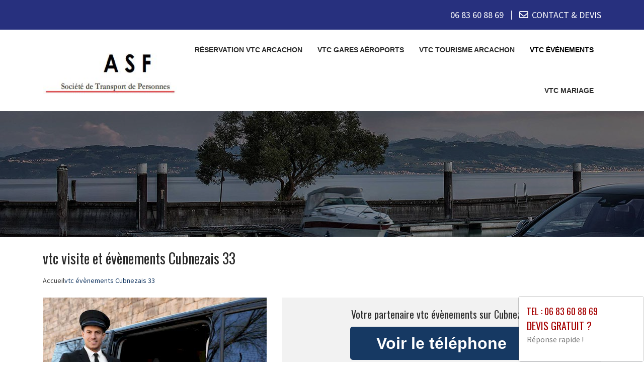

--- FILE ---
content_type: text/html; charset=UTF-8
request_url: https://www.vtc-arcachon-33.fr/vtc-evenements-cubnezais-33620.html
body_size: 6331
content:
<!DOCTYPE html>
<html lang="fr">
	<head>
		<meta charset="utf-8">
		<meta http-equiv="X-UA-Compatible" content="IE=edge">
		<meta name="viewport" content="width=device-width, initial-scale=1">
		<title>VTC visite Cubnezais - Le meilleur moyen de transport : au : 06 83 60 88 69</title>		
		<meta name="description" content="VTC Cubnezais et le département 33. Réservez votre VTC à Cubnezais et sa région pour vos évènements et visite touristique.">
		<link rel="icon" type="image/png" href="favicon.png" />
		<link rel="canonical" href="https://www.vtc-arcachon-33.fr/evenements.html" />
		<link rel="stylesheet" href="https://cdnjs.cloudflare.com/ajax/libs/twitter-bootstrap/4.3.1/css/bootstrap.min.css">
		<link rel="stylesheet" href="https://cdnjs.cloudflare.com/ajax/libs/font-awesome/4.7.0/css/font-awesome.min.css">
		<link rel="stylesheet" href="https://use.fontawesome.com/releases/v5.8.2/css/all.css" integrity="sha384-oS3vJWv+0UjzBfQzYUhtDYW+Pj2yciDJxpsK1OYPAYjqT085Qq/1cq5FLXAZQ7Ay" crossorigin="anonymous" />
		<link href="https://fonts.googleapis.com/css?family=Oswald|Source+Sans+Pro" rel="stylesheet"> 
		<link rel="stylesheet" href="css/plugins.css">	
		<link rel="stylesheet" href="css/style.css">  
		<link href="css/main.min.css" rel="stylesheet">
		<link rel="stylesheet" href="https://www.vtc-arcachon-33.fr/css/custom.css">		
		<!--[if lt IE 9]>
			<script src="https://cdnjs.cloudflare.com/ajax/libs/html5shiv/3.7.3/html5shiv.min.js"></script>
			<script src="https://cdnjs.cloudflare.com/ajax/libs/respond.js/1.4.2/respond.min.js"></script>
		<![endif]-->
		<style>
	.navbar-brand {
    float: none;
	}
	header.header .logo {
    margin: 0 auto;
	}
	.navbar-nav > li > a {
    padding-top: 10px;
    padding-bottom: 10px;
	}
	.nav-link {
    padding: 0;
	}
	li.nav-item {
	padding:0 10px;
	}
	
	@media (max-width:991px) {
	.navbar-brand > img {
    margin: 0;
	display: inline-block;
	}
	header.header .logo {
    max-width: 40%;
	}
	.navbar-toggle {
	margin-top: 15px;
	border-radius: 3px;
	border: 1px solid #ddd;
	}
	.navbar-toggle .icon-bar {
    background: #333;
	}
	.navbar-nav {
    margin: 20px 0 0;
	}
	.navbar-nav > li > a {
    line-height: 30px;
	}
	}
</style>
	</head>
	
	<body>
		<div id="page">
						<header class="header">
				<div class="header-toparea">
					<div class="container">
						<div class="row justify-content-betwween">
							<div class="col-lg">
								<ul class="header-topcontact">
									<li><i class="fas fa-phone-alt"></i><a href="tel:0683608869" target="_blank"> <span class="fw500">06 83 60 88 69</span></a>  </li>
									<li><i class="far fa-envelope"></i><a href="contact.php">CONTACT & DEVIS</a></li>
									<!-- <li><i class="zmdi zmdi-email"></i><a href="contact.php">Réservation en ligne</a></li> -->
								</ul>
							</div>
						</div>
					</div>
				</div>

				<div class="header-bottomarea">
					<div class="container">
						<div class="header-bottom">
							<a href="https://www.vtc-arcachon-33.fr" class="header-logo"><img data-src="img/logo.png" width="300" height="100" class="logo lazyload alt="Réservation vtc" title="ASF 33" ></a>
							
							<nav class="navigation">
								<ul>
									<li ><a href="https://www.vtc-arcachon-33.fr">Réservation vtc Arcachon</a></li>
									<li ><a href="vtc-gare-aeroport.html">VTC gares aéroports</a></li>
									<li ><a href="vtc-tourisme.html">vtc tourisme Arcachon</a></li>
									<li class="active"><a href="evenements.html">vtc  évènements</a></li>
									<li ><a href="mariage.html">vtc mariage </a></li>
								</ul>
							</nav>
						</div>
					</div>
				</div>
				
				<div class="mobile-menu-wrapper clearfix">
					<div class="container">
						<div class="mobile-menu"></div>
					</div>
				</div>
			</header>			
		
							
						<section class="page-section section-header" style="background-image:url(img/slider/slide2.jpg); height:250px;" alt="Véhicule avec chauffeur" title="devis vtc gratuit">
				<div class="overlay"></div>
			</section>
			
	

			<section class="page-section height-500">
				<div class="container">
					<span itemprop="mainContentOfPage">
					
						<div class="row">
							<div class="col-md-12 col-sm-12 col-xs-12">
								<h1>vtc  visite et évènements  Cubnezais 33</h1>
							</div>
							<div class="col-md-12 bottom-margin-20">
							<ul class="breadcrumb" itemscope itemtype="https://schema.org/BreadcrumbList">
							<li itemprop="itemListElement" itemscope
								itemtype="https://schema.org/ListItem">
								<a itemprop="item" href="https://www.vtc-arcachon-33.fr">
									<span itemprop="name">Accueil</span></a>
								<meta itemprop="position" content="1" />
							</li>
							    <li  class="active" itemprop="itemListElement" itemscope
								itemtype="https://schema.org/ListItem">
								<span itemprop="name">vtc  évènements Cubnezais 33</span>
								<meta itemprop="position" content="2" />
							</li>
						</ul>							
							</div>
						</div>
					
						
						<div class="panel panel-default annonce">
							<div class="panel-body" itemtype="http://schema.org/LocalBusiness">
								<div class="row service">
									<div class="col-lg-5 col-md-5 col-sm-5 col-xs-12 text-center col-same-height">
										<img src="uploads/photo12.jpg" alt="Vtc33 Cubnezais" title="Réservez votre vtc " class="img-responsive" />									</div>
									
																		<div class="col-lg-7 col-md-7 col-sm-7 col-xs-12 gris text-center col-same-height top-pad-20">
										<h3>Votre partenaire vtc  évènements  sur Cubnezais</h3>
										<p>
											<span id="telephone" class="btn btn-block phone" style="display:none;" itemprop="telephone">Tél : <a href="tel:06 83 60 88 69">06 83 60 88 69</a></span>
											<input class="btn btn-block phone" type="button" value="Voir le téléphone" id="1" onclick="ViewOnOff();vote();">
										</p>										
										<p class="uppercased"><strong><span itemprop="name">vtc  évènements  Cubnezais</span></strong></p>
										<div itemprop="address" itemscope itemtype="http://schema.org/PostalAddress">
											<p><strong>Ville :</strong> <span itemprop="addressLocality" class="uppercased">Cubnezais</span> (<span itemprop="postalCode">33620</span>)</p>
										</div>
										<p><strong>Société : </strong> ASF 33</p>
										<div itemprop="geo" itemscope itemtype="http://schema.org/GeoCoordinates">
											<meta itemprop="latitude" content="45.075" />
											<meta itemprop="longitude" content="-0.408333" />
										</div>
										<p>
											<form id="contactform" action="rdv.html" name="contactform" method="post">
												<input type="hidden" value="1"/>
												<button type="submit" id="submit" class="btn btn-info uppercased">
												<span class="glyphicon glyphicon-envelope" aria-hidden="true"></span> Prise de rendez vous
												</button>
											</form>	
										</p>
									</div>
																	</div>
							</div>
						</div>
						
					

						
						<div class="row justify-content-center align-items-center">

							<div class="col-lg-12 col-md-12 mtb-10">
								
															<div class="col-md-12 col-sm-12 blocstext">
																	</div>
																<div class="col-md-12 col-sm-12 blocstext">
																	</div>
																<div class="col-md-12 col-sm-12 blocstext">
									<h2><i class="fa fa-caret-right" aria-hidden="true"></i> Service de VTC avec ASF 33 à Cubnezais </h2><p> Située à Cubnezais, la ASF 33 est une société compétente dans le service de VTC. Nous vous offrons des <strong>déplacements privés</strong> en VTC pour tous vos besoins. Que vous ayez besoin de vous rendre à l'aéroport, à votre hôtel, ou à une réunion, nous ferons tout notre possible pour vous fournir le <strong>service de VTC</strong> dont vous avez besoin. Vous pouvez également compter sur nous pour votre <strong>service de Van</strong>, avec un van équipé d'un chauffeur et d'une société à votre disposition pour vous épauler durant le trajet. </p><p> Avec la ASF 33 à Cubnezais, vous êtes sûr de bénéficier d'un Van avec chauffeur capable de vous offrir un déplacement sûr et confortable à chaque fois. Confiez-nous votre <strong>service de VTC</strong> et profitez d'un service de haut niveau pour votre <strong>déplacement privé</strong>. Nous ferons tout notre possible pour vous offrir le meilleur service de Van à Cubnezais. </p><h2><i class="fa fa-caret-right" aria-hidden="true"></i>Qu'est-ce que c'est ?</h2><p>Le transport par VTC Tourisme à Cubnezais offre une solution souple, fiable et à la mode aux voyageurs qui cherchent des services Premium et spécifiques. La <strong>société ASF 33</strong> propose des <strong>voitures de prestige</strong> ainsi que des <strong>navettes privées</strong>, pour permettre aux voyageurs de se déplacer avec facilité et confort.</p><h2><i class="fa fa-caret-right" aria-hidden="true"></i>Voiture de tourisme avec chauffeur pour tous vos besoins</h2><p>Vous avez besoin d'avoir un chauffeur fiable et sûr pour vous mener à votre prochaine destination ? Louez une voiture de tourisme avec chauffeur grâce à ASF 33. Nous assurons des services de transports de qualité pour tous vos transferts des aéroports ou gares aux hôtels, restaurants ou visites touristiques. Pour vos déplacements, n'hésitez pas à nous faire confiance pour vous accompagner partout et en toute sécurité.</p><h2><i class="fa fa-caret-right" aria-hidden="true"></i>VTC Tourisme à Cubnezais : Découvrez les offres de la société ASF 33</h2><p>Pour votre séjour dans la ville de Cubnezais, la société ASF 33 est là pour vous proposer un <strong>Service de Van</strong> avec chauffeur. Titulaire des <strong>autorisations</strong> nécessaires, la société ASF 33 vous propose un <strong>transport par VTC</strong>. </p><p>Profitez d'une prestation complète qui vous offre un confort et une sécurité absolus. Vous pourrez choisir librement parmi nos véhicules le véhicule le mieux adapté à votre situation. Tous sont récents, entretenus avec le plus grand soin et nettoyés régulièrement. </p><h2><i class="fa fa-caret-right" aria-hidden="true"></i>VTC Tourisme à Cubnezais avec ASF 33</h2><p>Les chauffeurs VTC (Voiture de Tourisme avec Chauffeur) sont le moyen de transport idéal pour tout voyageur qui souhaite se déplacer à Cubnezais. Avec ASF 33, vous êtes assurés d'obtenir le service haut de gamme dont vous avez besoin. Nos <strong>Chauffeurs doivent</strong> répondre à des critères très stricts afin de vous offrir un service de qualité et sûr. Que ce soit pour <strong>Toute distance</strong> ou pour des transferts en aéroport, nos chauffeurs VTC font partie de la meilleure équipe à Cubnezais.</p><p>ASF 33 vous offre également l'occasion de réserver des services de chauffeur Uber tamponné, grâce à notre plateforme de réservation intuitive. En fonction de vos besoins et des options disponibles, une réservation auprès d'un <strong>chauffeur Uber</strong> peut être organisée. Vous pouvez facilement réserver votre trajet avec une <strong>réservation</strong> en ligne ou <strong>demander au chauffeur</strong> directement. Avec des tarifs concurrentiels et une excellente couverture de services à votre disposition, la satisfaction de nos clients reste notre principal objectif.</p>								</div>
																<div class="col-md-12 col-sm-12 blocstext">
																	</div>
																<div class="col-md-12 col-sm-12 blocstext">
																	</div>
																<div class="col-md-12 col-sm-12 blocstext">
																	</div>
																<div class="col-md-12 col-sm-12 blocstext">
																	</div>
																<div class="col-md-12 col-sm-12 blocstext">
																	</div>
																<div class="col-md-12 col-sm-12 blocstext">
																	</div>
																<div class="col-md-12 col-sm-12 blocstext">
																	</div>
								
	
							</div>


						</div>
						
						
						<div class="row justify-content-center align-items-center">

							<div class="col-lg-12 col-md-12 mtb-10">
								
															<div class="col-md-12 col-sm-12 blocstext">
									<h2><i class="fa fa-caret-right" aria-hidden="true"></i>Les VTC pour les activités touristiques</h2>Des chauffeurs expérimentés et courtois sont à votre disposition pour vos différents déplacements dans différentes zones touristiques. Ils se chargent volontiers de vos bagages et peuvent également vous conduire rapidement dans d’autres destinations de votre choix. Vous pourrez ainsi faire des visites de monuments, de sites touristiques et même faire vos courses de proximité, etc. à bord des VTC. Mais vous pouvez aussi opter pour un déplacement à la carte et sur mesure. C’est une prestation proposée par les VTC qui vous permet de voyager seul ou en groupe avec des voitures banalisées avec chauffeur guide pour visiter des circuits touristiques, des châteaux, des terroirs et des caves de dégustation ainsi que d’autres activités de loisirs. Les VTC peuvent vous proposer des voitures pouvant conduire jusqu’à 9 personnes. Sinon, le tarif de vos déplacements est toujours fixé à l’avance, dès votre réservation, que ce soit pour une prestation sur mesure ou bien forfaitaire. Vous définissez votre trajet et les VTC vous proposent de suite les devis avant de procéder à la réservation.<h2><i class="fa fa-caret-right" aria-hidden="true"></i>Choix de véhicules VTC</h2>Notre société de VTC met à votre disposition des véhicules sélectionnés pour leur confort et leur sécurité. Vous pourrez sélectionner le type de voiture ou van qui vous convient et en profiter tout au long de vos trajets. Berlines, vans, voitures électriques ou de luxe, nous avons forcément le véhicule qu’il vous faut pour vous assurer un transport de qualité.<h2><i class="fa fa-caret-right" aria-hidden="true"></i>Obtenir un devis pour un déplacement Cubnezais Gironde 33</h2>Notre entreprise de VTC sur Cubnezais peut évidemment vous faire parvenir un devis gratuit. Ce devis ne vous engage d’ailleurs aucunement, et vous donne simplement le prix du trajet que vous désirez effectuer. Donnez nous également la date et l'heure que vous envisagez pour nous permettre de vérifier le planning.<h2><i class="fa fa-caret-right" aria-hidden="true"></i>Le VTC : le choix de la qualité</h2>Le transport en VTC dans Cubnezais est une solution qui présente de nombreux avantages. Vous bénéficierez d’un service de qualité et voyagerez dans un confort indéniable. Nos chauffeurs, toujours souriants et courtois, vous permettront de vous déplacer en toute sérénité. Fini le stress occasionné par les déplacements : nous nous occupons de tout. Il ne vous reste qu’une chose à faire : profiter !<h2><i class="fa fa-caret-right" aria-hidden="true"></i>Une législation favorable aux VTC</h2>En fait, les transports traditionnels sont soumis à une règlementation très stricte, mais ils peuvent prendre en charge un client à la volée dans la rue. Contrairement aux transports traditionnels, un VTC ne peut circuler ou stationner sur la voie publique en quête de clients, mais peut stationner autour des gares ou des aéroports dans l’attente d’un client ayant réservé sa course au préalable.								</div>
																<div class="col-md-12 col-sm-12 blocstext">
																	</div>
																<div class="col-md-12 col-sm-12 blocstext">
																	</div>
																<div class="col-md-12 col-sm-12 blocstext">
																	</div>
																<div class="col-md-12 col-sm-12 blocstext">
																	</div>
																<div class="col-md-12 col-sm-12 blocstext">
																	</div>
																<div class="col-md-12 col-sm-12 blocstext">
																	</div>
																<div class="col-md-12 col-sm-12 blocstext">
																	</div>
																<div class="col-md-12 col-sm-12 blocstext">
																	</div>
																<div class="col-md-12 col-sm-12 blocstext">
																	</div>
								
	
							</div>


						</div>						
						
						
						
					</span>

					<h2>Prestations complémentaires sur Cubnezais</h2>
					<div class="row">
						<div class="col-lg-4 col-md-4 col-sm-6 col-xs-12 widget bottom-pad-20">					
							<ul class="list-unstyled link-more">
								<li><i class="fa fa-caret-right" aria-hidden="true"></i><a href="vtc-gare-aeroport-cubnezais-33620.html">VTC gares aéroports Cubnezais</a></li>
								<li><i class="fa fa-caret-right" aria-hidden="true"></i><a href="vtc-tourisme-cubnezais-33620.html">vtc tourisme Arcachon Cubnezais</a></li>
						</ul>
						</div>
						<div class="col-lg-4 col-md-4 col-sm-6 col-xs-12 widget bottom-pad-20">					
							<ul class="list-unstyled link-more">
								<li><i class="fa fa-caret-right" aria-hidden="true"></i><a href="reservez-vtc-cubnezais-33620.html">Réservation vtc Arcachon Cubnezais</a></li>
								<li><i class="fa fa-caret-right" aria-hidden="true"></i><a href="vtc-mariage-cubnezais-33620.html">vtc mariage  Cubnezais</a></li>
						</ul>
						</div>						
				<!--		<div class="col-lg-4 col-md-4 col-sm-6 col-xs-12 widget bottom-pad-20">					
							<ul class="list-unstyled link-more">
								<li><i class="fa fa-caret-right" aria-hidden="true"></i><a href="-cubnezais-33620.html">  Cubnezais</a></li>
								<li><i class="fa fa-caret-right" aria-hidden="true"></i><a href="-cubnezais-33620.html">  Cubnezais</a></li>
						</ul>
						</div>						
				-->		
						
						
						
						</div>
					
					<div class="row">
						<div class="col-md-12 col-sm-12 col-xs-12 top-margin-30">
							<iframe width="100%" height="450" scrolling="no" marginheight="0" marginwidth="0" frameborder="0" width="100%" height="400" src="https://www.google.com/maps/embed/v1/place?key=AIzaSyBZejLaqPzVvRHbhxDS-_FqNadZFnGY9IU&q=Cubnezais 33620+FR" allowfullscreen></iframe>
						</div>
					</div>
					
				</div>

			</section>
			
		
			<footer id="footer">
				

				

				
					<div class="modal_container" id="exampleModalCenter" tabindex="-1">
			<div class="modal-dialog modal-lg" role="document">
				<div class="modal-content">
					<div class="modal-header">
						<a href="tel:0683608869"><h5 class="modal-title">Tel : 06 83 60 88 69</h5></a>
						<a href="https://www.vtc-arcachon-33.fr/contact.php"><h4 class="modal-title" id="exampleModalCenterTitle">Devis gratuit ?</h4></a>
						<p>Réponse rapide !</p>
					</div>
			</div>
			</div>
		</div>		<!-- Footer -->
		<footer id="footer">
            <div class="copyright">
                <div class="container">
                    <div class="row">
                        <div class="col-xs-12 col-sm-12 col-md-12 text-center">
							<ul class="list-inline">
								<li>&copy; 2026 <a href="https://www.vtc-arcachon-33.fr">vtc-arcachon-33.fr </a></li>							
								<li>Tous droits réservés</li>
								<li><a href="mentions.html">Mentions légales</a></li>
				<!-- 				<li><a href="cgv.html">Conditions générales de vente</a></li>								
				-->			</ul>
							vtc-arcachon-33.fr  bénéficie de la technologie <a href="https://www.boosterservices.com/pro/booster-site-proxy.html">Booster-site proxy</a>
						</div>
                    </div>
					<a href="#" id="back-to-top" title="Back to top"></a>
                </div>
				
			
				
            </div>
					
			<script async src="https://www.googletagmanager.com/gtag/js?id=G-W2EG6DFNY2"></script>
			<script>
			  window.dataLayer = window.dataLayer || [];
			  function gtag(){dataLayer.push(arguments);}
			  gtag('js', new Date());

			  gtag('config', 'G-W2EG6DFNY2');
			</script>

        </footer>				</footer>
			
		</div>
		<!-- Javascript -->
		<script src="https://cdnjs.cloudflare.com/ajax/libs/jquery/3.4.1/jquery.min.js"></script>
		<script src="https://cdnjs.cloudflare.com/ajax/libs/twitter-bootstrap/4.4.1/js/bootstrap.bundle.min.js"></script>
		<script src="js/plugins.js"></script>
		<script src="js/modal.js"></script>
		<script src="https://www.vtc-arcachon-33.fr/js/lazysizes.min.js" async></script>		
		<!-- Js Code -->
		<script type="text/javascript" src="js/main.js"></script>
		<script type="text/javascript" src="js/fonctions.js"></script>
		<script type="text/javascript">
		function ViewOnOff() {
		if (document.getElementById("telephone").style.display == "block")
		document.getElementById("telephone").style.display = "none";
		else
		document.getElementById("telephone").style.display = "block";
		document.getElementById("1").style.display = "none";
		}
		</script>
		<script>
		function vote()
			{
				var id = 1;
				var vote = new XMLHttpRequest();
				vote.open("GET", "includes/affiche_phone.php?id_artisan=" + id, true);
				vote.send(null);				 
			}
		</script>
		</body>
</html>	

--- FILE ---
content_type: text/css
request_url: https://www.vtc-arcachon-33.fr/css/style.css
body_size: 6892
content:
/** Reset Styles **/
* {
  -webkit-box-sizing: border-box;
  -moz-box-sizing: border-box;
  box-sizing: border-box;
}

article,
aside,
details,
figcaption,
figure,
footer,
header,
nav,
section,
summary {
  display: block;
}

[hidden] {
  display: none;
}

html,
button,
input,
select,
textarea {
  font-family: "Source Sans Pro", Helvetica, sans-serif;
}

a {
  color: #ca3c08;
  text-decoration: none;
}

a:visited {
  color: #ac0404;
}

a:focus {
  outline: thin dotted;
}

a:active,
a:hover {
  color: #ea9629;
  outline: 0;
}

a:hover {
  text-decoration: underline;
}

address {
  font-style: italic;
  margin: 0 0 24px;
}

b,
strong {
  font-weight: bold;
}

p {
  margin: 0 0 24px;
}

small {
  font-size: smaller;
}

menu,
ol,
ul {
  margin: 16px 0;
  padding: 0 0 0 40px;
}

ul {
  list-style-type:none;
}

nav ul,
nav ol {
  list-style: none;
  list-style-image: none;
}

li > ul,
li > ol {
  margin: 0;
}

img {
  -ms-interpolation-mode: bicubic;
  border: 0;
  vertical-align: middle;
}

svg:not(:root) {
  overflow: hidden;
}

figure {
  margin: 0;
}

form {
  margin: 0;
}

button,
input,
select,
textarea {
  font-size: 100%;
  margin: 0;
  max-width: 100%;
  vertical-align: baseline;
}

button,
input {
  line-height: normal;
}

button,
html input[type="button"],
input[type="reset"],
input[type="submit"] {
  -webkit-appearance: button;
  -moz-appearance: button;
  appearance: button;
  cursor: pointer;
}

button[disabled],
input[disabled] {
  cursor: default;
}

input[type="checkbox"],
input[type="radio"] {
  padding: 0;
}

button::-moz-focus-inner,
input::-moz-focus-inner {
  border: 0;
  padding: 0;
}

textarea {
  overflow: auto;
  vertical-align: top;
}

hr {
  background-size: 4px 4px;
  border: 0;
  height: 1px;
  margin: 0 0 24px;
}

/** Typography **/
* {
  box-sizing: border-box;
}
html {
  overflow: hidden;
  overflow-y: auto;
}
body {
  overflow: hidden;
  font-size: 16px;
  line-height: 1.5;
  -webkit-font-smoothing: antialiased;
  -moz-osx-font-smoothing: grayscale;
  font-family: "Open Sans", sans-serif;
  color: #777777;
  font-weight: 400;
}
body::-webkit-input-placeholder {
  color: #777777;
}
body:-moz-placeholder {
  color: #777777;
}
body::-moz-placeholder {
  color: #777777;
}
body:-ms-input-placeholder {
  color: #777777;
}
a {
  transition: all 0.4s ease-in-out 0s;
}
h1, h2, h3, h4, h5, h6,
.h1, .h2, .h3, .h4, .h5, .h6,
address, p, ol, ul, hr {
  margin: 0;
  margin-bottom: 15px;
}
h1, h2, h3, h4, h5, h6,
.h1, .h2, .h3, .h4, .h5, .h6 {
	font-family: "Montserrat", sans-serif;
	line-height: 1.3;
	color: #2b2b2b;
}
h1, .h1 {
  font-size: 44px;
}
h2, .h2 {
  font-size: 34px;
}
h3, .h3 {
  font-size: 24px;
}
h4, .h4 {
  font-size: 22px;
}
h5, .h5 {
  font-size: 20px;
}
h6, .h6 {
  font-size: 18px;
}
h1, .h1, h2, .h2, h3, .h3 {
  font-weight: 700;
}
h4, .h4, h5, .h5 {
  font-weight: 600;
}
h6, .h6 {
  font-weight: 500;
}
a:hover,
a:focus,
a:active {
  text-decoration: none;
  outline: none;
}
a:visited {
  color: inherit;
}
img {
  max-width: 100%;
}
input,
button,
select,
textarea {
  background: transparent;
  border: 1px solid #f0f0f0;
  transition: all 0.4s ease-out 0s;
  color: #777777;
  font-family: "Open Sans", sans-serif;
}
input::-webkit-input-placeholder,
button::-webkit-input-placeholder,
select::-webkit-input-placeholder,
textarea::-webkit-input-placeholder {
  color: #777777;
}
input:-moz-placeholder,
button:-moz-placeholder,
select:-moz-placeholder,
textarea:-moz-placeholder {
  color: #777777;
}
input::-moz-placeholder,
button::-moz-placeholder,
select::-moz-placeholder,
textarea::-moz-placeholder {
  color: #777777;
}
input:-ms-input-placeholder,
button:-ms-input-placeholder,
select:-ms-input-placeholder,
textarea:-ms-input-placeholder {
  color: #777777;
}
input:focus, input:active,
button:focus,
button:active,
select:focus,
select:active,
textarea:focus,
textarea:active {
  outline: none;
  border-color: #000000;
}

input,
select,
textarea {
  width: 100%;
  font-size: 14px;
}

input,
select {
  height: auto;
  padding: 0 15px;
}

.uppercase {
	text-transform:uppercase;
}

.hidden {
  display: none;
}

.visuallyhidden {
  border: 0;
  clip: rect(0 0 0 0);
  height: 1px;
  margin: -1px;
  overflow: hidden;
  padding: 0;
  position: absolute;
  width: 1px;
}

.visuallyhidden.focusable:active,
.visuallyhidden.focusable:focus {
  clip: auto;
  height: auto;
  margin: 0;
  overflow: visible;
  position: static;
  width: auto;
}

.invisible {
  visibility: hidden;
}

.hidden {
	display: none;
}
.clearfix:before,
.clearfix:after {
	content: " ";
	display: table;
}
.clearfix:after {
	clear: both;
}
.wrapper,
.relative {
  position: relative;
}

.align-row-spacearound {
    display: flex;
    flex-flow: row;
    align-items: center;
    justify-content: space-around;
}
.align-row-spacebetween {
    display: flex;
    flex-flow: row;
    align-items: center;
    justify-content: space-between;
}
.align-center-center {
    display: flex;
    flex-flow: column;
    align-items: center;
    justify-content: center;
}
.align-center-bottom {
    display: flex;
    flex-flow: column;
    align-items: center;
    justify-content: flex-end;
}
.align-row-center-left {
    display: flex;
    flex-flow: row;
    align-items: center;
    justify-content: flex-start;
}
.transition-3s {
    -webkit-transition: all 0.3s linear;
    -moz-transition: all 0.3s linear;
    -ms-transition: all 0.3s linear;
    -o-transition: all 0.3s linear;
    transition: all 0.3s linear;
}
.d-inline {
    display: inline-block!important;
}
.d-block {
    display: block!important;
}

/* Text specialized */
.text-italic {
  font-style: italic;
}

.text-normal {
  font-style: normal;
}

.text-underline {
  font-style: underline;
}

/* Font specialized */
.body-font {
  font-family: "Open Sans", sans-serif;
}

.heading-font {
  font-family: "Montserrat", sans-serif;
}
.bg_color_ff {
    background-color: #ffffff;
}
.pr_30 {
    padding-right: 30px;
}
.pl_30 {
    padding-left: 30px;
}
.d_inline, .d_inline li {
    display: inline-block;
}
.pos_relative {
    position: relative;
}
.mb_35 {
    margin-bottom: 35px;
}

.nice-select.wide {
    margin-bottom: 20px;
}
#messageForm {
    color: red;
}

.bg-shape {
    background-image: url(../img/bg-shape.jpg);
    background-repeat: no-repeat;
    background-position: center center;
    background-attachment: scroll;
    background-size: cover;
}

/* Height and width */
.fullscreen {
  min-height: 100vh;
  width: 100%;
}
.w-100 {
  width: 100%;
}
.w-75 {
  width: 75%;
}
.w-50 {
  width: 50%;
}
.w-33 {
  width: 33.33%;
}
.w-25 {
  width: 25%;
}
.w-10 {
  width: 10%;
}
.h-100 {
  height: 100%;
}
.h-75 {
  height: 75%;
}
.h-50 {
  height: 50%;
}
.h-25 {
  height: 25%;
}
.h-33 {
  height: 33.33%;
}
.h-10 {
  height: 10%;
}

/* Section padding */
.section-padding-xlg {
  padding: 150px 0;
}
.section-padding-lg {
  padding: 120px 0;
}
.section-padding-md {
  padding: 100px 0;
}
.section-padding-sm {
  padding: 80px 0;
}
.section-padding-xs {
  padding: 50px 0;
}
.section-padding-top-xlg {
  padding-top: 150px;
}
.section-padding-top-lg {
  padding-top: 120px;
}
.section-padding-top-md {
  padding-top: 100px;
}
.section-padding-top-sm {
  padding-top: 80px;
}
.section-padding-top-xs {
  padding-top: 50px;
}
.section-padding-bottom-xlg {
  padding-bottom: 150px;
}
.section-padding-bottom-lg {
  padding-bottom: 120px;
}
.section-padding-bottom-md {
  padding-bottom: 100px;
}
.section-padding-bottom-sm {
  padding-bottom: 80px;
}
.section-padding-bottom-xs {
  padding-bottom: 50px;
}
.section-padding-pt-90 {
  padding-top: 90px;
}

@media only screen and (min-width: 992px) and (max-width: 1199px) {
	.section-padding-xlg {
    padding: 120px 0;
	}
	.section-padding-lg {
    padding: 100px 0;
	}
	.section-padding-pt-90 {
    padding-top: 70px;
	}

  .section-padding-md {
    padding: 80px 0;
  }

  .section-padding-sm {
    padding: 60px 0;
  }

  .section-padding-top-xlg {
    padding-top: 120px;
  }

  .section-padding-top-lg {
    padding-top: 100px;
  }

  .section-padding-top-md {
    padding-top: 80px;
  }

  .section-padding-top-sm {
    padding-top: 60px;
  }

  .section-padding-bottom-xlg {
    padding-bottom: 120px;
  }

  .section-padding-bottom-lg {
    padding-bottom: 100px;
  }

  .section-padding-bottom-md {
    padding-bottom: 80px;
  }

  .section-padding-bottom-sm {
    padding-bottom: 60px;
  }
}
@media only screen and (min-width: 768px) and (max-width: 991px) {
  .section-padding-xlg {
    padding: 110px 0;
  }

  .section-padding-lg {
    padding: 90px 0;
  }

  .section-padding-pt-90 {
    padding-top: 60px;
  }

  .section-padding-md {
    padding: 80px 0;
  }

  .section-padding-sm {
    padding: 60px 0;
  }

  .section-padding-top-xlg {
    padding-top: 110px;
  }

  .section-padding-top-lg {
    padding-top: 90px;
  }

  .section-padding-top-md {
    padding-top: 80px;
  }

  .section-padding-top-sm {
    padding-top: 60px;
  }

  .section-padding-bottom-xlg {
    padding-bottom: 110px;
  }

  .section-padding-bottom-lg {
    padding-bottom: 90px;
  }

  .section-padding-bottom-md {
    padding-bottom: 80px;
  }

  .section-padding-bottom-sm {
    padding-bottom: 60px;
  }
}
@media only screen and (max-width: 767px) {
  .section-padding-xlg {
    padding: 75px 0;
  }

  .section-padding-pt-90 {
    padding-top: 35px;
  }

  .section-padding-lg {
    padding: 65px 0;
  }

  .section-padding-md {
    padding: 60px 0;
  }

  .section-padding-sm {
    padding: 55px 0;
  }

  .section-padding-top-xlg {
    padding-top: 75px;
  }

  .section-padding-top-lg {
    padding-top: 65px;
  }

  .section-padding-top-md {
    padding-top: 60px;
  }

  .section-padding-top-sm {
    padding-top: 55px;
  }

  .section-padding-bottom-xlg {
    padding-bottom: 75px;
  }

  .section-padding-bottom-lg {
    padding-bottom: 65px;
  }

  .section-padding-bottom-md {
    padding-bottom: 60px;
  }

  .section-padding-bottom-sm {
    padding-bottom: 55px;
  }
}


.mt-30 {
  margin-top: 30px;
}
.mb-20 {
  margin-bottom: 20px;
}
.mb-30 {
  margin-bottom: 30px;
}

.mt-50 {
  margin-top: 30px;
}

.mb-50 {
  margin-bottom: 30px;
}

.overlay {
    position: absolute;
    left: 0;
    top: 0;
    width: 100%;
    height: 100%;
}

/**************************************
	Heading Title
***************************************/
.heading-title span.heading-block {
  height: 3px;
  margin-left: 52px;
  width: 30px;
}
.heading-title.right-align span.heading-block {
    margin-right: 52px;
    margin-left: auto;
}
.heading-title.center-align span.heading-block {
    margin: 0 auto;
}
.heading-title span.heading-block::after,
.heading-title .heading-block::before {
    background: #e2e2e2;
    content: "";
    height: 1px;
    position: absolute;
    top: 1.5px;
    width: 30px;
}
.heading-title span.heading-block::after {
  right: -48px;
}
.heading-title span.heading-block::before {
  left: -48px;
}

.heading-block {
    display:block;
}
.heading-44 {
    background-color: #000000;
}

.heading-title.right-align span.heading-block::after {
    right: -48px;
}
.heading-title.right-align span.heading-block {
    margin-right: 52px;
    margin-left: auto;
}
.heading-title h2 {
	font-size:24px;
	margin-bottom:8px;
}
.text-right {
    text-align: right !important;
}
.bgcolor {
	background-color:#F3F3F3;
}

/**************************************
	Header
***************************************/
.header-toparea {
  background: #27307e;
  padding: 15px 0;
  text-align: right;
}
.header-topcontact, .header-toplinks {
  padding-left: 0;
  margin-bottom: 0;
  font-size: 0;
  line-height: 1;
  padding: 5px 0;
}
.header-topcontact li {
  font-size: 18px;
  line-height: 1;
  list-style: none;
  display: inline-block;
  color: #ffffff;
  border-right: 1px solid #fff;
  padding: 0 15px;
}
.header-topcontact li:first-child {
  padding-left: 0;
}
.header-topcontact li:last-child {
  border-right: none;
  padding-right: 0;
}
.header-topcontact li a {
  color: #ffffff;
}
.header-topcontact li a:hover {
  color: #85B8DF;
}

.header-topcontact li i {
  margin-right: 7px;
}
.header-bottomarea {
  background: #ffffff;
}
.header-bottom {
  display: flex;
  justify-content: space-between;
  align-items: center;
}

.header-logo {
  display: inline-block;
  padding: 15px 0;
}

/** Navigation **/
.mean-container .mean-nav > ul {
    height: 165px;
}
.navigation {
  text-align: right;
  flex-grow: 1;
}
.navigation > ul {
  padding-left: 0;
  margin-bottom: 0;
  font-size: 0;
  display: block;
}
.navigation > ul > li {
	display: inline-block;
	list-style: none;
	font-size: 16px;
	position: relative;
	text-align: center;
}
.navigation > ul > li > a {
	font-family: "Montserrat", sans-serif;
	font-weight: 600;
	font-size: 14px;
	text-transform: uppercase;
	color: #2b2b2b;
	display: block;
	padding:30px 15px;
	letter-spacing: 0;
}
.navigation > ul > li:hover > a,
.navigation > ul > li.active > a {
  color: #000000;
}

.navigation .in-dropdown {
  position: relative;
}
.navigation .in-dropdown > a span {
	padding-left:10px;
}
.navigation .in-dropdown ul {
  position: absolute;
  left: 100%;
  right: auto;
  top: 0;
  height: auto;
  width: 240px;
  z-index: 10;
  padding-left: 0;
  margin-bottom: 0;
  text-align: left;
  background: #ffffff;
  box-shadow: 0 0 5px rgba(0, 0, 0, 0.1);
  transform: translateX(20px);
  transition: all 0.2s ease-in-out 0s;
  visibility: hidden;
  opacity: 0;
}
.navigation .in-dropdown ul li {
  position: relative;
}
.navigation .in-dropdown ul li a {
  display: block;
  padding: 9px 15px;
  color: #2b2b2b;
  text-transform: uppercase;
  font-size: 14px;
}
.navigation .in-dropdown ul li:not(:last-child) a {
  border-bottom: 1px solid #f0f0f0;
}
.navigation .in-dropdown ul li:hover > a {
  color: #ffffff;
  background: #000000;
  border-color: #000000;
}
.navigation .in-dropdown ul li:hover > ul {
  transform: translateX(0);
  visibility: visible;
  opacity: 1;
}
.navigation .in-dropdown > ul {
  left: 0;
  top: 100%;
  transform: translateY(20px);
}
.navigation .in-dropdown:hover > ul {
  transform: translateY(0);
  visibility: visible;
  opacity: 1;
}
.navigation .in-dropdown.overflow-element ul {
  left: auto;
  right: 100%;
  transform: translateX(-20px);
}
.navigation .in-dropdown.overflow-element > ul {
  left: auto;
  right: 0;
}



/**************************************
	Breadcrumb
***************************************/
.breadcrumbs-page {
	background-color: #eeeeee;
	position:relative;
}
.breadcrumbs-page.bg_img {
    background: url(../img/slider/background.jpg) no-repeat;
    background-size: cover;
    background-position: center center;
}
.breadcrumbs-page.bg_img .overlay {
    background: rgba(0,0,0,0.55);
}

.breadcrumbs-page .breadcrumb {
    background-color: transparent;
    border-radius: 0;
    margin-bottom: 0;
    padding: 0;
}
.breadcrumbs-page .breadcrumbs-content {
    min-height: 600px;
}


.breadcrumbs-content h1 {
    white-space: nowrap;
    visibility: inherit;
    text-align: left;
    line-height: 54px;
    font-weight: 900;
    font-size: 50px;
    color:#fff;
}
.breadcrumbs-content h3 {
	color:#fff;
	font-size:20px;
}
.breadcrumbs-page .breadcrumb > li {
    display: inline-block;
    font-size: 14px;
    padding: 0 14px;
    position: relative;
    text-transform: capitalize;
}
.breadcrumbs-page .breadcrumb > li + li::before {
    color: #777;
	font-family: "Font Awesome 5 Free";
    content: "/";
    font-size: 19px;
    left: 0;
    line-height: normal;
    padding: 0;
    position: absolute;
    top: 4px;
}
.breadcrumbs-page .breadcrumb > li a {
    color: #fff;
}
.breadcrumbs-page .breadcrumb > li a:hover {
    color: #000000;
}
.breadcrumbs-page .breadcrumb > li:first-child {
    padding-left: 0;
}
.breadcrumbs-page .breadcrumbs-content {
    min-height: 600px;
}
.breadcrumbs-page .breadcrumb > .active {
    color: #000000;
}



.breadcrumbs-page .align_col_center_left {
    display: flex;
    flex-flow: column;
    align-items: flex-start;
    justify-content: center;
}


/******************************************************************************
	HOMEPAGE
*******************************************************************************/
.bgtophome {
	background: #000000;
}

.big-title {
	line-height: 40px;
	display: inline-block;
    width: 100%;
    max-width: 600px;
	color:#ffffff;
	font-size:26px;
	font-weight:700;
	margin:0;
	padding:0;
}
.big-title a {
	color:#ffffff;
	font-size:26px;
	font-weight:700;
	margin:0;
	padding:0;
}
.bgtophome .form-inline {
	float:right;
}
@media (max-width:576px) {
	.bgtophome .form-inline {
    position: relative;
    margin: 100px auto 20px!important;
	float:none;
	}
	.bgtophome .form-inline.interne {
    position: relative;
    margin: 0 auto 20px!important;
	float:none;
	}
	.bgtophome .form-inline .wrapper {
	width:100%;
	margin-top:20px;
	}
}

.box_scroll {
	display:none;
	left: 53px!important;
	width: 235px!important;
    text-align: left;
}
#rappel_immediat {
	display: inline-block;
    vertical-align: middle;
    width: 100%;
    max-width: 450px;
    float: right;
}

.tp-caption span {
	color:#fff!important;
}

/******************************************************************************
	PARALLAX
*******************************************************************************/
.parallax.prestations {
    background: url(../img/parallax.jpg) no-repeat fixed center center / cover;
}

.parallax .overlay {
    background: rgba(0,0,0,0.6);
	position: absolute;
    left: 0;
    top: 0;
    width: 100%;
    height: 100%;
}
.parallax .parallax-content{
    min-height: 500px;
	padding:40px 0;
}
.parallax .parallax-content h2 {
	text-align:center;
    color:#fff;
	font-size:28px;
}
.parallax .parallax-content,
.parallax .parallax-content p,
.parallax .parallax-content ul > li {
    color:#fff;
	font-size:18px;
}
.parallax-content strong {
	color:#fff;
}




.tab_common .nav > li > a:focus,
.tab_common .nav > li > a:hover {
    background-color: transparent;
    text-decoration: none;
}
.tab_common .nav > li > a {
    font-size: 16px;
    text-align: center;
    display: block;
}
.tab_common .nav-tabs {
    border-bottom: medium none;
}
.tab_style7 .nav{
    width: 100%;
    margin-left: -20px;
}
.tab_style7 .nav > li {
    float: left;
    margin-left: 20px;
    width: 18.2%;
}
.tab_style7 .nav > li > a {
    color: #444;
    padding: 0;
    position: relative;
    text-align: center;
    text-transform: capitalize;
    display: flex;
    flex-flow: row;
    line-height: 70px;
    align-items: center;
    justify-content: center;
    
    box-shadow: 0 0px 0 0 #000000 inset;
    -webkit-transition: all 0.3s ease 0.1s;
    -moz-transition: all 0.3s ease 0.1s;
    -ms-transition: all 0.3s ease 0.1s;
    -o-transition: all 0.3s ease 0.1s;
    transition: all 0.3s ease 0.1s;
    
}
.tab_style7 .nav > li > a:before{
    content: "";
    position: absolute;
    left: 50%;
    bottom: 0;
    width: 100%;
    height: 2px;
    background: #444;
    
    -webkit-transform: translate(-50%);
    -moz-transform: translate(-50%);
    -ms-transform: translate(-50%);
    -o-transform: translate(-50%);
    transform: translate(-50%);
    -webkit-transition: all 0.2s linear;
    -moz-transition: all 0.2s linear;
    -ms-transition: all 0.2s linear;
    -o-transition: all 0.2s linear;
    transition: all 0.2s linear;
}
.tab_style7 .nav > li > a.active {
    box-shadow: 0 82px 0 0 #000000 inset;
}
.tab_style7 .nav > li > a.active:before{
    width: 0;
}
.tab_style7 .nav > li > a.active:hover i,
.tab_style7 .nav > li a.active:hover,
.tab_style7 .nav > li > a.active i,
.tab_style7 .nav > li a.active {
    color: #fff;
}
.tab_style7 .nav > li:hover > a i,
.tab_style7 .nav > li:hover a{
    color: #000000;
}

.tab_style7 .nav > li > a i {
    color: #444;
    font-size: 30px;
    margin-right: 15px;
}

.tab_style7 .tab-content {
    margin-top: -10px;
    padding: 50px 0;
}
.tab_style7 .tab_content .tab_img {
    max-width: 400px;
}
.tab_style7 .tab_content .tab_img img {
    width: 100%;
}
.tab_style7 .tab_content .tab_text {
    padding-left: 35px;
    width: 76%;
}

.fa-ul > li {
    position: relative;
    font-size: 16px;
    line-height: 26px;
}

.fa-ul > li > span {
	color:#000000;
}
.nav-item span {
	margin-right:8px;
}

#destination .fa-ul > li {
    font-size: 18px;
    line-height: 26px;
}
#destination .fa-ul > li > a {
	color:#111;
}
#destination .fa-ul > li > a:hover {
	color:#000000;
}


/**************************************
	Contact Form
***************************************/
.box-select-form {
	margin-bottom:20px;
	padding:10px 15px;
}
.contact_form .abform_area .abinput_group {
    margin-bottom: 20px;
    width: 100%/*49.1%*/;
    position: relative;
    height: 50px;
    background: #fff;
}
.contact_form .abform_area .abinput_group.msg{
    width: 100%;
    clear: both;
    height: 150px;
    margin-bottom: 40px;
}
.contact_form .abform_area .abinput_group > select,
.contact_form .abform_area .abinput_group > input {
    border: medium none;
    height: 100%;
    padding: 10px 22px;
    width: 100%;
    background: none;
}
.contact_form .abform_area .abinput_group > textarea{
    border: none;
    resize: none;
    width: 100%;
    padding: 10px 22px;
    margin-bottom: 0;
    height: 100%;
    background: none;
}
.form5 {
    padding: 90px 0 90px;
}
.form5 .abform_area .abinput_group label,
.form-group label {
    color: #878787;
    font-size: 14px;
    font-weight: 400;
}
.form5 .abform_area .form-group label.label_title {
    font-size: 18px;
    font-weight: 600;
}
.form5 .abform_area .abinput_group {
    width:/*48.6%;*/100%;
    height: auto;
    background: none;
}
.form5 .abform_area .abinput_group:before {
    content: "";
    position: absolute;
    left: 0;
    bottom: 0px;
    background: #f6f6f6;
    width: 100%;
    height: 50px;
    border-radius: 3px;
}
.form5 .abform_area .abinput_group.msg:before{
    height: 150px;
}
.form5 .abform_area .abinput_group.input_effect:before {
    height: 2px;
}
.form5 .abform_area .abinput_group > select,
.form5 .abform_area .abinput_group > input {
    height: 50px;
}
.form5 .abform_area .abinput_group.msg {
    height: auto;
}
.form5 .abform_area .abinput_group.msg textarea {
    height: 150px;
}
.form5 .abform_area .abinput_group > textarea,
.form5 .abform_area .abinput_group > select,
.form5 .abform_area .abinput_group > input {
    color: #333333;
    padding-left: 10px;
    z-index: 2;
    position: relative;
    background: transparent;
}

.contact_form .abform_area .abinput_group label,
.contact_form .abform_area .abinput_group,
.contact_form .abform_area .abinput_group:before,
.contact_form .abform_area .abinput_group:after,
select,
input,
textarea {
    -webkit-transition: all 0.3s ease;
    -moz-transition: all 0.3s ease;
    -ms-transition: all 0.3s ease;
    -o-transition: all 0.3s ease;
    transition: all 0.3s ease;
}

.mb_20 {
	margin-bottom:20px;
}

/** Radio **/
.radio_common ul {
    list-style:none;
}

.radio_common li label {
    color: #333;
    font-size: 18px;
    margin-bottom: 12px;
    cursor: pointer;
    font-weight: 400;
}

.radio_common li input[type="radio"] {
    display: none;
}
.radio_common li input[type="radio"]+label span {
    display: inline-block;
    width: 20px;
    height: 20px;
    margin: -1px 15px 0 0;
    vertical-align: middle;
    cursor: pointer;
    -moz-border-radius: 50%;
    border-radius: 50%;
}
.radio_common.square li input[type="radio"] + label span {
  border-radius: 3px;
}
.radio_common li input[type="radio"]+label span {
    border: 2px solid #a9b4c6;
    position: relative;
}
.radio_common li input[type="radio"] + label span::before {
    background: #000000;
    border-radius: 100%;
    content: "";
    position: absolute;
    -webkit-transform: scale(0);
    -moz-transform: scale(0);
    -ms-transform: scale(0);
    -o-transform: scale(0);
    transform: scale(0);
    -webkit-transition: 0.2s;
    -moz-transition: 0.2s;
    -ms-transition: 0.2s;
    -o-transition: 0.2s;
    transition: 0.2s;
}
.radio_common.square li input[type="radio"] + label span::before {
    border-radius: 0px;
}
.radio_common li input[type="radio"]:checked+label span {
    border-color: #000000;
}
.radio_common li input[type="radio"]:checked+label span:before {
    -webkit-transform: scale(1);
    -moz-transform: scale(1);
    -ms-transform: scale(1);
    -o-transform: scale(1);
    transform: scale(1);
}

.radio_common li input[type="radio"]+label span,
.radio_common li input[type="radio"]:checked+label span {
    -webkit-transition: background-color 0.2s linear;
    -o-transition: background-color 0.2s linear;
    -moz-transition: background-color 0.2s linear;
    transition: background-color 0.2s linear;
}

/** Radio Style **/
.radio_style li input[type="radio"] + label span::before {
    height: 8px;
    left: 4px;
    top: 4px;
    width: 8px;
}

/** Select input style **/
.input_select span.current {
    color: #666666;
    font-size: 15px;
    font-weight: 700;
}
.input_select.nice-select::after {
    border-bottom: 1px solid #666;
    border-right: 1px solid #666;
    height: 7px;
    width: 7px;
    right: 20px;
}
.input_select.nice-select {
    border: none;
    background: #f6f6f6;
    border-radius: 0;
    height: 47px;
    line-height: 45px;
    padding-left: 28px;
    padding-right: 50px;
}
.input_select .list {
    background-color: #f2f2f2;
    border-radius: 0;
    box-shadow: none;
    margin-top: 5px;
	max-height:400px;
	overflow-y: scroll;
}
.input_select .option {
    line-height: 45px;
    min-height: 45px;
    font-size: 15px;
}
.input_select .option:hover,
.input_select .option.focus,
.input_select .option.selected.focus {
    background-color: #e6e6e6;
}

/*--------scaling effect-----*/
.input_select.scaling_effect .list {
  transform: scale(1, 0.01) translateY(-40px);
  transform-origin: 50% 0 0;
  transition: all 0.5s cubic-bezier(0.5, 0, 0, 1.25) 0s, opacity 0.15s ease-out 0s;
}
.input_select.scaling_effect.open .list {
  opacity: 1;
  pointer-events: auto;
  transform: scale(1) translateY(0px);
}


/**
 * Service
 */
.services {
  background: #ffffff;
  box-shadow: 0 0 12px rgba(136, 136, 136, 0.1);
  padding: 30px 15px;
  text-align: center;
  position: relative;
  overflow: hidden;
  border-radius: 4px;
  transition: all 0.4s ease-in-out 0s;
}
/*
.services-icon {
  font-size: 56px;
  line-height: 1;
  color: #000000;
  margin-bottom: 20px;
  display: inline-block;
  transition: all 0.4s ease-in-out 0s;
}
*/
.services-icon img {
  display:inline-block;
  width:70px;
  height:70px;
  margin: 0px auto 15px;
}

.services h5 {
  font-size: 17px;
  font-weight: 700;
}
.services h5 a {
  color: #2b2b2b;
  transition: all 0.4s ease-in-out 0s;
}
.services p,
.services ul > li {
  margin-bottom: 0;
  font-size: 14px;
  transition: all 0.4s ease-in-out 0s;
}
/*
.services-transparenticon {
  position: absolute;
  left: auto;
  right: -10px;
  top: auto;
  bottom: -10px;
  font-size: 90px;
  line-height: 1;
  color: rgba(255, 255, 255, 0.1);
  opacity: 0;
  transition: all 0.4s ease-in-out 0s;
}
*/
.services:hover {
  background: #000000;
}
.services:hover .services-icon, 
.services:hover h5, 
.services:hover h5 a, 
.services:hover p,
.services:hover ul > li {
  color: #ffffff;
}
/*
.services:hover .services-transparenticon {
  opacity: 1;
}
*/
.services:hover h5 a:hover {
  color: #fff;
}

.services ul > li {
	list-style:none;
	text-align:left!important;
	padding: 0!important;
	margin-left:-10px;
}

.services ul > li i {
	color:#000000;
}

/**************************************
	Prix
***************************************/
.price .line {
    background: #eaeaea;
    height: 1px;
    left: 0;
    position: absolute;
    top: 50%;
    width: 100%;
    z-index: -1;
    display: block;
}
.price > li {
	font-size:20px;
	color:#333;
}

/**************************************
	Call To Action
***************************************/
.calltoaction-area {
	background-color: #000000;
}
.cta h4 {
  color: #ffffff;
}
.cta h2 {
  color: #ffffff;
}
.cta p {
  color: #ffffff;
}
.cta .in-button {
  margin-top: 20px;
}


#departement .fa-ul > li,
#ville .list-inline li {
    font-size: 16px;
}

#departement .fa-ul > li > a {
    color:#fff;
}
#departement .fa-ul > li > a:hover {
    color:#fff;
	text-decoration:underline;
}


/******************************************************************************
	PAGE MENIONS LEGALES
*******************************************************************************/
#mentions h2 {
	font-size:24px;
}
#mentions h2 > i {
    color: #000000;
    margin-right: 8px;
}
#mentions h3 {
    font-size: 20px;
}

/******************************************************************************
	FOOTER
*******************************************************************************/
#footer .copyright {
	background:#222;
	border-top: 1px solid #000;
	line-height: 22px;
	padding: 30px 0 30px;
}
#footer .copyright, 
#footer .copyright a {
	color:#f7f7f7;
}
#footer .copyright a:hover {
	color:#85B8DF; 
}
#footer .copyright ul {
	margin-bottom:0;
}

/******************************************************************************
	TO TOP
*******************************************************************************/
#back-to-top {
    position: fixed;
    width: 50px;
	height: 50px;
	bottom: 30px;
	right: 30px;
    z-index: 9999;   
    cursor: pointer;
    background-image: url(../img/back-to-top.png);
	background-repeat: no-repeat;
	background-position: 50% 48%;
	background-color:rgba(123, 123, 123, 0.65);	
	-webkit-border-radius: 2px;
    -moz-border-radius: 2px;
    border-radius: 2px;
	-webkit-transition: all 250ms linear;
	-moz-transition: all 250ms linear;
	transition: all 250ms linear;
    opacity: 0;
}
#back-to-top:hover {
	background-color: rgba(71, 127, 193, 0.95);
}
#back-to-top.show {
    opacity: 1;
}

/**************************************
	Boutons
***************************************/
.button,
a.button {
	border: 1px solid #000000;
    display: block;
    font-size: 18px;
	font-weight:700;
    position: relative;
    text-transform: uppercase;
	margin:0 auto 20px;
}

.btn-style,
a.btn-style {
    font-size: 16px;
}

.btn-style.btn-sm,
a.btn-style.btn-sm {
    line-height: 40px;
    padding: 0 25px;
}
.btn-style.btn-md,
a.btn-style.btn-md {
    line-height: 45px;
    padding: 0px 40px;
}
.btn-style.btn-lg,
a.btn-style.btn-lg {
    line-height: 53px;
    padding: 0 45px;
}
.btn-style.btn-xl,
a.btn-style.btn-xl {
    line-height: 60px;
    padding: 0 60px;
}
.btn-style.regular,
a.btn-style.regular {
    background: #000000;
    color: #fff;
    border-color: #000000;
    border-radius: 50px;
}
.btn-style.regular:hover,
a.btn-style.regular:hover {
    background: transparent;
    color: #000000;
}

.btn-style.regular2,
.btn-style.regular2 {
    color: #fff;
    border-color:#fff;
    border-radius: 50px;
}
.btn-style.regular2:hover,
a.btn-style.regular2:hover {
    background: #000000;
    color: #fff;
}

.calltoaction-area a.button {
	max-width:300px;
}

/**************************************
	Map
***************************************/
#mapid {
	height: 450px;
}

.border-primary {
    border-color: #000000!important;
}

/**************************************
	IMG BORDER
***************************************/
img.framed {
    box-shadow: -50px -50px 0 -40px #000000, 50px 50px 0 -40px #27307e;
}
img.framed2 {
    box-shadow: 50px 50px 0 -40px #27307e;
}

/**************************************
	Responsive
***************************************/
@media only screen and (min-width: 768px) {
	.leaflet-popup-content {
	font-size:18px;
	text-align:center;
	}
	#footer .copyright .list-inline > li {
    display: inline-block;
    padding-right: 5px;
    padding-left: 5px;
	}
}
@media only screen and (min-width: 768px) and (max-width: 991px) {
	h1, .h1 {
	font-size: 44px;
	}
	h2, .h2 {
	font-size: 36px;
	}
	h3, .h3 {
	font-size: 24px;
	}
	.header-topcontact {
    text-align: center;
	}
}
@media only screen and (min-width: 992px) and (max-width: 1199px) {
	.navigation > ul > li > a {
    padding: 40px 10px;
	}
	.navigation > ul > li > a {
    font-size: 14px;
	}
	
	a.header-logo {
	max-width:120px;
	}
}

@media (min-width:992px) {
	.services {
    min-height: 540px;
	}
}

@media (min-width:1400px) {
	.header-logo > img {
    width: 100%;
	padding:0!important;
	}
	a.header-logo {
	max-width: 100%;
    padding:0!important;
	}
	.navigation {
	padding: 0 0 0 20px;
	}
	.navigation > ul > li {
	max-width: 18%;
	}
	.navigation > ul > li > a {
    line-height: 20px;
	}
}


@media only screen and (max-width: 991px){
    .breadcrumbs-page .breadcrumbs-content {
    min-height: 300px;
    }
    .breadcrumbs-page.bg_img .breadcrumbs-content {
    min-height: 230px;
    }
	.contact_form .abform_area .abinput_group {
    width: 48.6%;
    }
	a.header-logo {
	max-width:90px;
	}
	.services {
    min-height: 440px;
	}
}

@media only screen and (max-width: 767px) and (max-width: 767px) {
	.header-topcontact {
    margin-top: 5px;
	}
	.header-topcontact li:first-child {
    margin-bottom: 5px;
	}
}

@media only screen and (max-width: 767px){
	.order-first,
	.text.order-first {
    -ms-flex-order: 13;
    order: 13;
	}
    h1, .h1 {
	font-size: 40px;
	}
	h2, .h2 {
	font-size: 32px;
	}
	h3, .h3 {
	font-size: 22px;
	}
	h4, .h4 {
	font-size: 20px;
	}
	.heading h1 {
    font-size: 44px;
    line-height: 60px;
    }
	.header-topcontact {
    text-align: center;
    padding: 0;
	}
	.header-topcontact li {
    border-right: none;
    line-height: 1.5;
	}
	.header-topcontact li:first-child {
	padding-left: 15px;
	}
	.header-topcontact li:last-child {
    padding-right: 15px;
	}
	.header-logo {
	max-width:220px;
	}
	
	.mean-container .mean-nav ul li a span {
	display:none;
	}
	.breadcrumbs-page .breadcrumbs-content {
    min-height: 170px;
    }
    .breadcrumbs-page .breadcrumb > li {
    font-size: 12px;
    }
    .breadcrumbs-page.bg_img .breadcrumbs-content {
    min-height: 180px;
    }
	.contact_form h3.contact_title {
    text-align: center;
    }
    .contact_form .abform_area .abinput_group {
    float: none !important;
    width: 100%;
    }
	
    .contact_form .abform_area {
    margin: 0 auto;
    max-width: 450px;
    }
	.services {
    min-height: 490px;
	}
}
@media only screen and (max-width: 575px) {
	h1, .h1 {
	font-size: 36px;
	}
	h2, .h2 {
	font-size: 25px;
	}
	h3, .h3 {
	font-size: 18px;
	}
	h4, .h4 {
	font-size: 16px;
	}
	.container {
    max-width: 400px;
	}
	a.header-logo {
	max-width:180px;
	}
	.header-logo {
    padding: 5px 0;
	}
	.services {
    min-height: auto;
	}
	.box_scroll {
	left: 0!important;
	width: 100%!important;
	text-align: left;
	}
}
@media only screen and (max-width: 479px) {
    .heading h1 {
	font-size: 36px;
	line-height: 45px;
    }
    .heading h2 {
	font-size: 30px;
	line-height: 42px;
    }
    .heading h3 {
    font-size: 26px;
    line-height: 36px;
    }
	.breadcrumbs-page .breadcrumbs-content h3 {
    font-size: 23px;
    line-height: 30px;
    }
	.form5 .abform_area .form-group label.label_title {
    font-size: 16px;
	}
	.list-inline-item {
    display: block;
	text-align:left!important;
	}
	.tab_style7 .nav > li {
    width: 40%;
	}
	.price > li {
    font-size: 16px!important;
	}
	ul.price {
    padding: 0 0 0 5px;
	}
	.breadcrumbs-content h1 {
    font-size: 24px;
	}
	.heading-title h2 {
    font-size: 24px;
	margin-bottom: 10px;
	}
	
}
#ville {
	background:#000000;
}
#ville li,
#ville .heading h2 {
	color:#fff;	
}
#ville li > span {
	color:#ADDEEF;
	
}
.iconefont {
	float: left;
	margin-left: 15px;
	margin-top: -32px;
	position: relative;
	z-index: 2;
	color:#27307e;
	font-size:16px;
}
.contact-form .form-area .form-group {
    margin-bottom: 20px;
    width: 100%;
    position: relative;
    height: 50px;
    background: #fff;
}
.contact-form .form-area .form-group.msg {
    width: 100%;
    clear: both;
    height: 200px;
    margin-bottom: 20px;
}
.contact-form .form-area .form-group.msg .iconefont {
    position: absolute;
    top: 46px;
    left: 0;
}
.contact-form .form-area .form-group > input {
    border: medium none;
    height: 100%;
    padding: 10px 22px;
    width: 100%;
    background: none;
}
.contact-form .form-area .form-group > textarea{
    border: none;
    resize: none;
    width: 100%;
    padding: 10px 22px;
    margin-bottom: 0;
    height: 100%;
    background: none;
}

.formulaire .form-area .form-group {
    border: 1px solid #ddd;
    background: none;
}
.formulaire .form-area .form-group > textarea,
.formulaire .form-area .form-group > input {
    color: #333;
    padding-left: 40px;
}
.formulaire .form-area .form-group.input-effect {
    border-color: #444;
}

.formulaire .form-area .plastic-line {
	display:none;
}

.corners > img {
	border-radius:15px;
}

.btn {
	border-radius:0;
}

.adresse .logo-form {
	max-width:180px!important;
	margin:0 0 20px;
}
.adresse address {
	font-size:20px;
	line-height:1.4;
	font-weight:500;
	padding-left:15px;
}

.message i {
	color:#40B808;
}

img.log-address {
	max-width:80%;
	margin-bottom:20px;
}
.first:nth-child(2n+1) .order-first,
.first:nth-child(2n+1) .box-img1 {
	-ms-flex-order: 13;
    order: 13;
}